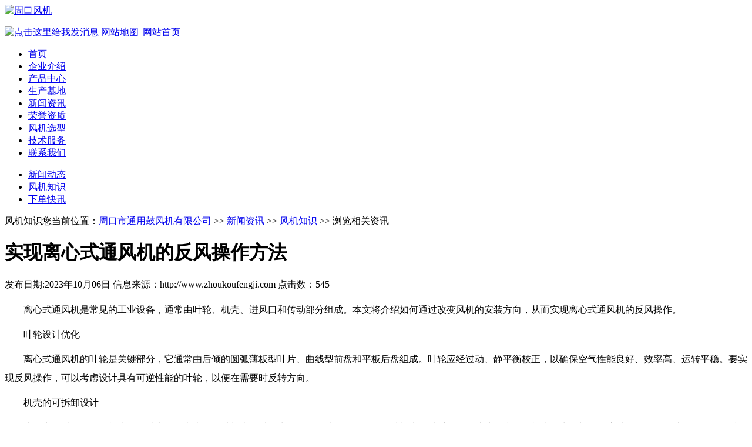

--- FILE ---
content_type: text/html
request_url: http://www.zhoukoufengji.com/html/fjzs_1576_3240.html
body_size: 6533
content:
<!DOCTYPE HTML PUBLIC "-//W3C//DTD HTML 4.01 Transitional//EN" "http://www.w3c.org/TR/1999/REC-html401-19991224/loose.dtd">
<HTML xmlns="http://www.w3.org/1999/xhtml">
<head>
<meta http-equiv="Content-Type" content="text/html; charset=utf-8">
<meta name="viewport" content="width=device-width,initial-scale=1,minimum-scale=1,maximum-scale=1,user-scalable=no">
		<meta name="format-detection" content="telephone=no">
		<meta name="apple-mobile-web-app-capable" content="yes">
		<meta name="apple-mobile-web-app-status-bar-style" content="black">
<meta http-equiv="X-UA-Compatible" content="IE=7, IE=9">
<title>实现离心式通风机的反风操作方法--风机知识--周口市通用鼓风机有限公司</title>
<meta name="keywords" content="离心式通风机" />
<meta name="description" content="离心式通风机是常见的工业设备，通常由叶轮、机壳、进风口和传动部分组成。本文将介绍如何通过改变风机的安装方向，从而实现离心式通风机的反风操作"/>
<link rel="stylesheet" type="text/css" href="/css/style.css">
<link rel="stylesheet" type="text/css" media="screen and (max-device-width: 768px)" href="/css/mobile.css" />
<link rel="shortcut icon" href="/images/bitbug_favicon.ico" /> 
<script type="text/javascript" src="/JS/jquery-1.7.2.min.js"></script>
</head>
<body>

<div id="logo">
<a href="http://www.zhoukoufengji.com" class="logo_link"><img src="/images/logo.png" alt="周口风机"></a>
<p><a class="qq" target="_blank" href="http://wpa.qq.com/msgrd?v=3&uin=2791131736&site=qq&menu=yes"><img border="0" src="
/images/QQ_pic.png" alt="点击这里给我发消息" title="点击这里给我发消息"/></a> <a href="/sitemap.html">网站地图
</a><a>|</a><a href="http://www.zhoukoufengji.com">网站首页</a> </p>
</div> 

<div id="nav">
<div class="menu">
		<ul class="menucon">
			 
<li><a href="http://www.zhoukoufengji.com" >首页</a></li>
 
<li><a href="/html/list_1588.html" >企业介绍</a></li>
 
<li><a href="/html/list_1561.html" >产品中心</a></li>
 
<li><a href="/html/list_1562.html" >生产基地</a></li>
 
<li class="currclass"><a href="/html/list_1563.html" >新闻资讯</a></li>
 
<li><a href="/html/list_1564.html" >荣誉资质</a></li>
 
<li><a href="/fjxx/" >风机选型</a></li>
 
<li><a href="/html/list_1567.html" >技术服务</a></li>
 
<li><a href="/html/list_1568.html" >联系我们</a></li>

		</ul>
	</div>
</div> 


<div class="zyj_banner">

</div>
<div id="cont">
  <div class="left_list">
    <div class="left_listh6"></div>
    <ul>
		  
<li><a href="/html/list_1575.html" title="风机设备动态" >新闻动态</a></li>
 
<li><a href="/html/list_1576.html" title="风机知识" >风机知识</a></li>
 
<li><a href="/html/list_1595.html" title="风机订购信息" >下单快讯</a></li>

    </ul>
  </div>
  <div class="rigth_list">
    <div class="cont_tit">
		<p><span class="cont_title xwzx_tit">风机知识</span><span class="your_where">您当前位置：<a  href="/">周口市通用鼓风机有限公司</a> >> <a  href="/html/list_1563.html">新闻资讯</a> >> <a  href="/html/list_1576.html">风机知识</a> >> 浏览相关资讯</span></p>
    </div>
    <div class="cont_txt">
    <div class="news_neirong">
     <h1>实现离心式通风机的反风操作方法</h1>
     <p class="newsnr_date"><span>发布日期:2023年10月06日   </span><span>信息来源：http://www.zhoukoufengji.com  </span><span>点击数：<Script Language="Javascript" Src="/item/GetHits.asp?Action=Count&GetFlag=0&m=1&ID=3240"></Script>  </span></p>
     <p class="newsnr_txt"><div id="MyContent"><p style="margin: 5px 0px 10px; text-indent: 2em; line-height: 2em;">
	<span style="font-size: 16px; text-indent: 2em;">离心式通风机是常见的工业设备，通常由叶轮、机壳、进风口和传动部分组成。本文将介绍如何通过改变风机的安装方向，从而实现离心式通风机的反风操作。</span></p>
<p style="margin: 5px 0px 10px; text-indent: 2em; line-height: 2em;">
	<span style="font-size: 16px;">叶轮设计优化</span></p>
<p style="margin: 5px 0px 10px; text-indent: 2em; line-height: 2em;">
	<span style="font-size: 16px;">离心式通风机的叶轮是关键部分，它通常由后倾的圆弧薄板型叶片、曲线型前盘和平板后盘组成。叶轮应经过动、静平衡校正，以确保空气性能良好、效率高、运转平稳。要实现反风操作，可以考虑设计具有可逆性能的叶轮，以便在需要时反转方向。</span></p>
<p style="margin: 5px 0px 10px; text-indent: 2em; line-height: 2em;">
	<span style="font-size: 16px;">机壳的可拆卸设计</span></p>
<p style="margin: 5px 0px 10px; text-indent: 2em; line-height: 2em;">
	<span style="font-size: 16px;">为了实现反风操作，机壳的设计也需要考虑。一种机壳可以作为整体，无法拆开，而另一种机壳可以采用三开成式，允许将机壳分为两部分。这种可拆卸的设计使得在需要时可以更轻松地改变风机的安装方向，以实现反风操作。</span></p>
<p style="margin: 5px 0px 10px; text-indent: 2em; line-height: 2em;">
	<span style="font-size: 16px;">进风口的优化</span></p>
<p style="margin: 5px 0px 10px; text-indent: 2em; line-height: 2em;">
	<span style="font-size: 16px;">进风口是通风系统的关键组成部分，应设计成整体，安装在风机的侧面，并且具有曲线形状的截面，以确保气体顺利进入叶轮，且能够降低能量损失。进风口的设计也应考虑在反风操作时能够适应不同的风向。</span></p>
<p style="margin: 5px 0px 10px; text-indent: 2em; line-height: 2em;">
	<span style="font-size: 16px;">传动部分的稳定性</span></p>
<p style="margin: 5px 0px 10px; text-indent: 2em; line-height: 2em;">
	<span style="font-size: 16px;">传动部分包括主轴、轴承箱、滚动轴承和带轮等组件。这些部件的设计和制造应确保风机在反风操作时能够保持稳定的运行，减少振动和噪音。</span></p>
<p style="margin: 5px 0px 10px; text-indent: 2em; line-height: 2em;">
	<span style="font-size: 16px;">改变风机安装方向</span></p>
<p style="margin: 5px 0px 10px; text-indent: 2em; line-height: 2em;">
	<span style="font-size: 16px;">要实现反风操作，唯一的方法是改变风机的安装方向。通过将风机翻转或重新安装，可以将原本的送风过程变为抽风过程，从而实现反风操作。这需要谨慎的计划和操作，以确保安全性和性能不受影响。</span></p>
<p style="margin: 5px 0px 10px; text-indent: 2em; line-height: 2em;">
	<span style="font-size: 16px;">总之，要实现离心式通风机的反风操作，需要综合考虑叶轮设计、机壳的可拆卸性、进风口的优化、传动部分的稳定性和风机安装方向的改变。通过合理的设计和操作，可以使离心式通风机适应不同的工况要求，包括反风操作。</span></p>
<p style="margin: 5px 0px 10px; text-indent: 2em; line-height: 2em;">
	<span style="font-size: 16px;">相关阅读：</span></p>
<p style="margin: 5px 0px 10px; text-indent: 2em; line-height: 2em;">
	<a href="/html/fjzs_1576_3225.html" style="font-size: 16px;">高温风机分类有哪些</a></p>
<p style="margin: 5px 0px 10px; text-indent: 2em; line-height: 2em;">
	<a href="/html/fjzs_1576_3224.html" style="font-size: 16px;">离心风机的正反转判断方法</a></p>
<p style="margin: 5px 0px;">
	&nbsp;</p></div>

 
</p>
    <img src="/image/fjwxh.jpg" alt="周口市通用鼓风机有限公司微信二维码">
 <p><!-- Baidu Button BEGIN -->
<div id="bdshare" class="bdshare_b" style="line-height: 12px;">
<img src="http://bdimg.share.baidu.com/static/images/type-button-1.jpg?cdnversion=20120831" />
<a class="shareCount"></a>
</div>
<script type="text/javascript" id="bdshare_js" data="type=button&amp;uid=5527758" ></script>
<script type="text/javascript" id="bdshell_js"></script>
<script type="text/javascript">
document.getElementById("bdshell_js").src = "http://bdimg.share.baidu.com/static/js/shell_v2.js?cdnversion=" + Math.ceil(new Date()/3600000);
</script>
<!-- Baidu Button END -->
<a class="fanh_a" href="/html/list_1576.html"></a>
</p>
 
     </div>
    <p class="fenye"> 上一篇：<a><a href="/html/fjzs_1576_3239.html" title="离心通风机主轴常出现的一些故障">离心通风机主轴常出现的一些故障</a></a>  下一篇：<a>没有了</a>  </p>
    </div>
    
    <div class="xg_nlist">
    <div class="left_news">
      <h2>最新动态</h2>
        <ul>
			 
 <li><a href="/html/xwdt_1575_3080.html" title="周口风机关于极限化违禁词的声明">周口风机关于极限化违禁词的声明</a><span>2020-12-25</span></li>
 
 <li><a href="/html/xwdt_1575_3241.html" title="高温风机与不锈钢风机相比较哪些优势">高温风机与不锈钢风机相比较哪些</a><span>2023-10-09</span></li>
 
 <li><a href="/html/fjzs_1576_3240.html" title="实现离心式通风机的反风操作方法">实现离心式通风机的反风操作方法</a><span>2023-10-06</span></li>
 
 <li><a href="/html/fjzs_1576_3239.html" title="离心通风机主轴常出现的一些故障">离心通风机主轴常出现的一些故障</a><span>2023-10-05</span></li>
 
 <li><a href="/html/fjzs_1576_3238.html" title="如何进行离心风机质量测试">如何进行离心风机质量测试</a><span>2023-09-22</span></li>
 
 <li><a href="/html/fjzs_1576_3237.html" title="离心通风机运行前的调试工作">离心通风机运行前的调试工作</a><span>2023-09-20</span></li>
 
 <li><a href="/html/fjzs_1576_3236.html" title="前伸离心风机和后倾离心风机的差异">前伸离心风机和后倾离心风机的差</a><span>2023-09-19</span></li>
 
 <li><a href="/html/fjzs_1576_3235.html" title="工业风机如何实现高的节能">工业风机如何实现高的节能</a><span>2023-09-18</span></li>

            
        </ul>
    </div>
       <div class="rigth_news">
    <h2>相关推荐</h2>
        <ul>
           	 
 <li><a href="/Products/lxfj_1581_656.html" title="9-11型高压离心鼓风机">9-11型高压离心鼓风机</a><span>2014-08-05</span></li>
 
 <li><a href="/html/xwdt_1575_3080.html" title="周口风机关于极限化违禁词的声明">周口风机关于极限化违禁词的声明</a><span>2020-12-25</span></li>
 
 <li><a href="/Products/zlfj_1580_696.html" title="T35-11型轴流风机">T35-11型轴流风机</a><span>2020-11-12</span></li>
 
 <li><a href="/Products/lxfj_1581_697.html" title="8-09型高压鼓风机">8-09型高压鼓风机</a><span>2020-11-14</span></li>
 
 <li><a href="/Products/lcgfj_1583_652.html" title="AR系列罗茨鼓风机">AR系列罗茨鼓风机</a><span>2014-08-04</span></li>
 
 <li><a href="/Products/lxfj_1581_663.html" title="9-12型高压离心鼓风机">9-12型高压离心鼓风机</a><span>2014-01-08</span></li>
 
 <li><a href="/Products/glfj_1585_610.html" title="GY6-41锅炉离心鼓引风机">GY6-41锅炉离心鼓引风机</a><span>2014-04-08</span></li>
 
 <li><a href="/Products/glfj_1585_698.html" title="y5-47离心风机">y5-47离心风机</a><span>2020-12-23</span></li>

        </ul>
    </div>
    </div>
  </div>
  
</div>

<div id="bt_bq">
  <div class="floating_ck">
		<dl>
			<dt></dt>
			
			<dd class="qrcord">
				<span>微信</span>
				<div class="floating_left floating_ewm">
					<i></i>
					<p class="qrcord_p01">扫一扫<br>获取更多快速服务</p>
					<p class="qrcord_p02">全国免费咨询热线<br><b>15539485098<b></b></b></p><b><b>
				</b></b></div><b><b>
			</b></b></dd>
			<dd class="dycord">
				<a href="snssdk1128://user/profile/2771182538984055">
					<span>抖音号</span>
				</a>
				<div class="floating_left floating_dycord">
					<i></i>
					<p class="dycord_p01">扫一扫<br>获取更多快速服务</p>
					<p class="dycord_p02">全国免费咨询热线<br><b>15539485098<b></b></b></p><b><b>
				</b></b></div><b><b>
			</b></b></dd>
			<dd class="words">
				<span>在线QQ</span>
				<div class="floating_left"><a href="http://wpa.qq.com/msgrd?v=3&uin=2791131736&site=qq&menu=yes" class="zxkf_href">在线QQ：2791131736</a></div>
			</dd>
		
			
			<dd class="quote zxkf_href">
			<a href="tel:15539485098" style="color:white"><span>咨询电话</span></a>
			<div class="floating_left"><a href="" class="zxkf_href">咨询电话：15539485098</a></div>	
			</dd>
			
			<b><b>

		</b></b></dl><b><b>
	</b></b></div>
<div class="bq_foot"><span class="banquan">版权所有：周口市通用鼓风机有限公司 <a href="http://beian.miit.gov.cn/" rel="nofollow">豫ICP备2021014171号-4</a></span>
		 	<div style="margin:0 auto;float:left;padding-left: 10px;padding-top: 10px; ">
		 		<a target="_blank" href="http://www.beian.gov.cn/portal/registerSystemInfo?recordcode=41160202000447" style="display:inline-block;text-decoration:none;height:20px;line-height:20px;"><img src="/images/gaba.png" style="float:left;"/><p style="float:left;height:20px;line-height:20px;margin: 0px 0px 0px 5px; color:#ffffff;">豫公网安备 41160202000447号</p></a>
		 	</div>
  <!-- Baidu Button BEGIN -->
  <div id="bdshare" class="bdshare_b bdshare2" style="line-height: 12px;"><img src="http://bdimg.share.baidu.com/static/images/type-button-1.jpg?cdnversion=20120831" /><a class="shareCount"></a></div>
  <script type="text/javascript" id="bdshare_js" data="type=button&uid=5527758" ></script>
  <script type="text/javascript" id="bdshell_js"></script>
  <script type="text/javascript">
document.getElementById("bdshell_js").src = "http://bdimg.share.baidu.com/static/js/shell_v2.js?cdnversion=" + Math.ceil(new Date()/3600000);
</script>
  <!-- Baidu Button END -->

  <script>
var _hmt = _hmt || [];
(function() {
  var hm = document.createElement("script");
  hm.src = "https://hm.baidu.com/hm.js?5028a7e87561f23242167c6255017d55";
  var s = document.getElementsByTagName("script")[0]; 
  s.parentNode.insertBefore(hm, s);
})();
</script>


  
  </div>
<a id="gotop" href="javascript:void(0)"></a>
<script type="text/javascript">
function b(){
	h = 400;
	t = $(document).scrollTop();
	if(t > h){
		$('#gotop').show();
	}else{
		$('#gotop').hide();
	}
}

$(document).ready(function(e) {
	
	b();
	$('.zxkf_href').click(function(){
         $('#k_s_ol_floatWin_img').click()})
	$('#gotop').click(function(){
		$(document).scrollTop(0);	
	});
	
	$('#code').hover(function(){
		$(this).attr('id','code_hover');
		$('#code_img').show();
	},function(){
		$(this).attr('id','code');
		$('#code_img').hide();
	})

});

$(window).scroll(function(e){
	b();		
});
</script>
<script type="text/javascript" src="http://kefu6.kuaishang.cn/bs/ks.j?cI=523844&fI=11266" charset="utf-8"></script>

<script>
(function(){
    var bp = document.createElement('script');
    var curProtocol = window.location.protocol.split(':')[0];
    if (curProtocol === 'https') {
        bp.src = 'https://zz.bdstatic.com/linksubmit/push.js';
    }
    else {
        bp.src = 'http://push.zhanzhang.baidu.com/push.js';
    }
    var s = document.getElementsByTagName("script")[0];
    s.parentNode.insertBefore(bp, s);
})();
</script>

</div>
</body>
</html>
<script>
    $(".left_list ul li a:eq(1)").addClass("nat")
</script>

<script src="/ks_inc/ajax.js" type="text/javascript"></script>
<!-- published at 2023/10/9 14:42:26  -->


--- FILE ---
content_type: text/html; Charset=utf-8
request_url: http://www.zhoukoufengji.com/item/GetHits.asp?Action=Count&GetFlag=0&m=1&ID=3240
body_size: 231
content:
document.write('545');